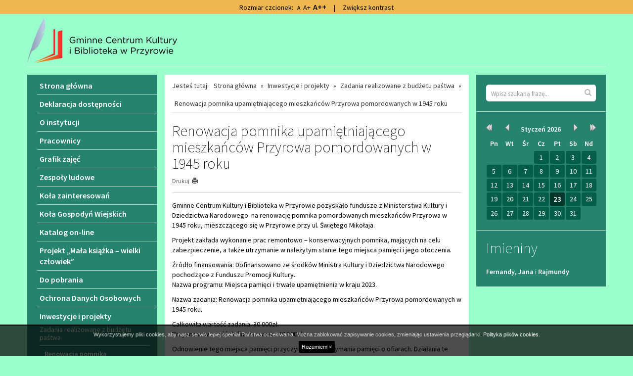

--- FILE ---
content_type: text/html; charset=UTF-8
request_url: https://gckib-przyrow.pl/inwestycje-i-projekty/zadania-realizowane-z-budzetu-pastwa/renowacja-pomnika-upamietniajacego-mieszkancow-przyrowa-pomordowanych-w-1945-roku
body_size: 5634
content:

<!DOCTYPE html>
<!--[if IE 8]>         <html xml:lang="pl-pl" lang="pl-pl" class="no-js lt-ie9"> <![endif]-->
<!--[if gt IE 8]><!--> <html xml:lang="pl-pl" lang="pl-pl" class="no-js"> <!--<![endif]-->
<head>
    <meta charset="UTF-8">
    <meta http-equiv="X-UA-Compatible" content="IE=edge">
    <meta name="viewport" content="width=device-width, initial-scale=1.0">

    <title>Renowacja pomnika upamiętniającego mieszkańców Przyrowa pomordowanych w 1945 roku - Gminne Centrum Kultury i Biblioteka w Przyrowie</title>

    <link rel="stylesheet" href="//fonts.googleapis.com/css?family=Source+Sans+Pro:200,200italic,300,400,600&subset=latin,latin-ext" type="text/css" />

    <link rel="stylesheet" type="text/css" href="/css/fresco/fresco.css" />
    <link rel="stylesheet" type="text/css" href="/css/nivo-slider-themes/default/default.css" />
    <link rel="stylesheet" type="text/css" href="/b3/css/bootstrap.min.css" />
    <link rel="stylesheet" type="text/css" href="/css/nivo-slider.css" />
    <link rel="stylesheet" type="text/css" href="/css/main.css" />


    <!--[if IE]>
    <link rel="stylesheet" type="text/css" href="/css/ie.css" />
    <![endif]-->

    <!--[if IE 8]>
    <link rel="stylesheet" type="text/css" href="/css/ie8.css" />
    <![endif]-->

    <!--[if gte IE 9]>
      <style type="text/css">
        .gradient {
           filter: none;
        }
      </style>
    <![endif]-->

    <script src="/js/respond.min.js"></script>
    <script src="/js/custom.modernizr.js"></script>
    <script src="/js/imieniny.min.js"></script>


</head>

<body id="top">

    <a class="sr-only go-to-content" href="#content">Przejdź do głównej treści</a>
    <a class="sr-only go-to-content" href="#search-form">Przejdź do wyszukiwarki</a>

    <div class="container">

        <header>

            <div class="row">

                <div class="col-lg-12">
                    <p id="logo">
                        <a href="/" class="hidden-print"><img src="/images/logo.png" alt="Gminne Centrum Kultury i Biblioteka w Przyrowie" class="img-responsive"></a>
                        <span class="visible-print">Gminne Centrum Kultury i Biblioteka w Przyrowie</span>
                    </p>
                </div>

            </div>

            <div class="row header">

                <!-- SLIDER: -->
                                <div class="col-xs-12 position-slider hidden-print slider-wrapper theme-default">

                    <div id="slider" class="nivoSlider">
                        
                        
                        <img src="/pliki/slider/banner.png" alt=""  >

                        
                        
                        
                        <img src="/pliki/slider/banner2.png" alt=""  >

                        
                        
                        
                        <img src="/pliki/slider/banner3.png" alt=""  >

                        
                        
                        
                        <img src="/pliki/slider/banner4.png" alt=""  >

                        
                        
                        
                        <img src="/pliki/slider/banner5.png" alt=""  >

                        
                        
                        
                        <img src="/pliki/slider/banner6.png" alt=""  >

                        
                                            </div>

                </div>
                                <!-- END: SLIDER -->

            </div>

        </header>


        <!-- POSITION FEATURE: -->
                <!-- END: POSITION FEATURE -->






        <!-- MAIN -->

        <div class="row">


            <!-- CONTENT -->
                        <div class="col-xs-12 col-sm-12 col-md-6 col-md-push-3 col-lg-6 col-lg-push-3 content">
            

                <div class="row content-inside" id="content">

                    <div class="hidden-md hidden-lg hidden-print go-to-menu"><a href="#menu" class="btn btn-block btn-lg btn-default">Przejdź do menu</a></div>

                    <!-- POSITION INSIDETOP -->

                    
                    <!-- END: POSITION INSIDETOP -->



                    <main class="col-lg-12">

                        <div class="hidden-print">
                                                    <div class="breadcrumbs">
<span class="breadcrumbs-prefix">Jesteś tutaj:</span><a href="/">Strona główna</a> &raquo; <span>Inwestycje i projekty</span> &raquo; <span>Zadania realizowane z budżetu paśtwa</span> &raquo; <span>Renowacja pomnika upamiętniającego mieszkańców Przyrowa pomordowanych w 1945 roku</span></div>                                                </div>

                        

<!-- NORMAL CONTENT: -->

<div class="content-subpage">
	
	<div class="content-subpage-header">
		
		<h1>Renowacja pomnika upamiętniającego mieszkańców Przyrowa pomordowanych w 1945 roku</h1>
		
		
		<div class="content-subpage-utilities">

			
			<div class="pull-left hidden-print">
				<a href="javascript:window.print()">
					<div class="pull-left" style="padding-right: 5px;">Drukuj </div>
					<div class="pull-left">
						<span class="glyphicon glyphicon-print"></span>
					</div>
				</a>
			</div>

			
						
			<div class="clearfix"></div>
	
		</div>
		

	</div>

	<article class="content-subpage-text">

		
		<p>Gminne Centrum Kultury i Biblioteka w Przyrowie pozyskało fundusze z Ministerstwa Kultury i Dziedzictwa Narodowego&nbsp; na renowację pomnika pomordowanych mieszkańc&oacute;w Przyrowa w 1945 roku, mieszczącego się w Przyrowie przy ul. Świętego Mikołaja.</p>

<p>Projekt zakłada wykonanie prac remontowo &ndash; konserwacyjnych pomnika, mających na celu zabezpieczenie, a także utrzymanie w należytym stanie tego miejsca pamięci i jego otoczenia.</p>

<p>Źr&oacute;dło finansowania: Dofinansowano ze środk&oacute;w Ministra Kultury i Dziedzictwa Narodowego pochodzące z Funduszu Promocji Kultury.<br />
Nazwa programu: Miejsca pamięci i trwałe upamiętnienia w kraju 2023.</p>

<p>Nazwa zadania: Renowacja pomnika upamiętniającego mieszkańc&oacute;w Przyrowa pomordowanych w 1945 roku.</p>

<p>Całkowita wartość zadania: 30 000zł.<br />
Przyznana wartość dofinansowania: 30 000zł.</p>

<p>Odnowienie tego miejsca pamięci przyczyni się do utrzymania pamięci o ofiarach. Działania te zaspokoją potrzebę edukacji historycznej i patriotycznej lokalnej społeczności, a także będą miały pozytywny wpływ na upowszechnianie&nbsp; i promowanie tożsamości narodowej.</p>

<p><img alt="Flaga oraz Godło Rzeczyopospolitejpolskiej" src="/pliki/obraz/znaki_strona_www.png" style="width: 560px; height: 193px; margin-left: 10px; margin-right: 10px;" /></p>
	
	</article>

</div>

<!-- END: NORMAL CONTENT -->






<!-- NEWS: -->


<!-- END: NEWS -->






<!-- GALLERIES: -->


<!-- END: GALLERIES -->






<!-- ATTACHMENTS: -->


<!-- END: ATTACHMENTS -->



                    </main>



                    <!-- POSITION INSIDEBOTTOM -->

                    
                    <!-- END: POSITION INSIDEBOTTOM -->


                </div>

                <div class="row position-bottom-first-second hidden-print">

                    <!-- POSITION BOTTOMFIRST -->

                    
                    <!-- END: POSITION BOTTOMFIRST -->



                    <!-- POSITION BOTTOMSECOND -->

                    
                    <div class="col-lg-12">

                        
    
    

                    </div>

                    
                    <!-- END: POSITION BOTTOMSECOND -->

                </div>

                <div class="clearfix"></div>

            </div>
            <!-- END: CONTENT -->



            <!-- POSITION LEFTFIRST -->
                        <div class="col-xs-12 col-sm-6 col-md-3 col-md-pull-6 col-lg-3 col-lg-pull-6 position-side-left hidden-print" id="menu">
            
            
                


            <nav aria-labelledby="box-menu-header-143" class="addon-box addon-box-side-left menu-box gradient" id="box-menu-143">
            <h2 class="addon-box-header sr-only" id="box-menu-header-143">Menu główne</h2>
            <ul id="menu-143" class="sf-menu gradient"><li id="menu-143-90" class=" parent "><a href="/"> Strona główna</a></li><li id="menu-143-310" class=" parent "><a href="/deklaracja-dostepnosci" class="sub">Deklaracja dostępności</a></li><li id="menu-143-148" class=" parent "><a href="/o-instytucji" class="sub">O instytucji</a></li><li id="menu-143-152" class=" parent "><a href="/pracownicy" class="sub">Pracownicy</a></li><li id="menu-143-318" class=" parent "><a href="/grafik-zajec" class="sub">Grafik zajęć</a></li><li id="menu-143-303" class=" parent has-dropdown"><a href="javascript:void(0);" class="sub">Zespoły ludowe</a><ul class="dropdown"><li class="sub-pointer"></li><li id="menu-143-305" class=" child "><a href="/http/zpit-przyrowskie-nutki"> ZPiT "Przyrowskie Nutki"</a></li><li id="menu-143-306" class=" child "><a href="/http/zespol-ludowy-przyrowianki"> Zespół ludowy "Przyrowianki"</a></li><li id="menu-143-307" class=" child "><a href="/http/zespol-ludowy-zalesianki"> Zespół ludowy „Zalesianki”</a></li><li id="menu-143-311" class=" child "><a href="/http/grupa-kolednicza-herody-z-sygontki"> Grupa kolędnicza „Herody” z Sygontki</a></li><li id="menu-143-312" class=" child "><a href="/http/zespol-obrzedowo-ludowy-cyganeczki-z-sygontki"> Zespół obrzędowo–ludowy "Cyganeczki" z Sygontki</a></li></ul></li><li id="menu-143-313" class=" parent has-dropdown"><a href="javascript:void(0);" class="sub">Koła zainteresowań</a><ul class="dropdown"><li class="sub-pointer"></li><li id="menu-143-314" class=" child "><a href="/kola-zainteresowan/warsztaty-edukido"> Warsztaty edukacyjne EDUKIDO</a></li><li id="menu-143-316" class=" child "><a href="/kola-zainteresowan/kolo-plastyczne"> Koło plastyczne</a></li><li id="menu-143-315" class=" child "><a href="/kola-zainteresowan/nauka-gry-na-instrumentach"> Nauka gry na instrumentach</a></li></ul></li><li id="menu-143-317" class=" parent "><a href="/kola-gospodyn-wiejskich" class="sub">Koła Gospodyń Wiejskich </a></li><li id="menu-143-320"><a href="https://www.przyrow-gbp.sowa.pl/sowacgi.php" class="sub">Katalog on-line</a></li><li id="menu-143-324" class=" parent "><a href="/projekt-mala-ksiazka-wielki-czlowiek" class="sub">Projekt „Mała książka – wielki człowiek”</a></li><li id="menu-143-319" class=" parent "><a href="/do-pobrania" class="sub">Do pobrania</a></li><li id="menu-143-302" class=" parent has-dropdown"><a href="javascript:void(0);" class="sub">Ochrona Danych Osobowych</a><ul class="dropdown"><li class="sub-pointer"></li><li id="menu-143-308" class=" child "><a href="/ochrona-danych-osobowych/inspektor-ochrony-danych-osobowych"> Inspektor Ochrony Danych Osobowych</a></li><li id="menu-143-309" class=" child "><a href="/ochrona-danych-osobowych/klauzula-informacyjna-dotyczaca-przetwarzania-danych-osobowych"> Klauzula informacyjna dotycząca przetwarzania danych osobowych</a></li></ul></li><li id="menu-143-321" class=" parent has-dropdown"><a href="javascript:void(0);" class="sub">Inwestycje i projekty</a><ul class="dropdown"><li class="sub-pointer"></li><li id="menu-143-325" class=" child has-dropdown"><a href="javascript:void(0);"> Zadania realizowane z budżetu paśtwa</a><ul class="dropdown"><li class="sub-pointer"></li><li id="menu-143-326" class=" child "><a href="/inwestycje-i-projekty/zadania-realizowane-z-budzetu-pastwa/renowacja-pomnika-upamietniajacego-mieszkancow-przyrowa-pomordowanych-w-1945-roku"> Renowacja pomnika upamiętniającego mieszkańców Przyrowa pomordowanych w 1945 roku</a></li><li id="menu-143-327" class=" child "><a href="/inwestycje-i-projekty/zadania-realizowane-z-budzetu-pastwa/kto-ty-jestes-polak-maly"> Kto Ty jesteś? Polak mały</a></li></ul></li><li id="menu-143-322" class=" child has-dropdown"><a href="javascript:void(0);"> Inwestycje realizowane w ramach PO Rybactwo i Morze</a><ul class="dropdown"><li class="sub-pointer"></li><li id="menu-143-323" class=" child "><a href="/inwestycje-i-projekty/inwestycje-realizowane-w-ramach-po-rybactwo-i-morze/konserwacja-zbiornika-wodnego-w-miejscowosci-wola-mokrzeska"> Konserwacja zbiornika wodnego w miejscowości Wola Mokrzeska</a></li></ul></li></ul></li><li id="menu-143-328" class=" parent "><a href="/standardy-ochrony-maloletnich" class="sub">Standardy Ochrony Małoletnich</a></li><li id="menu-143-329" class=" parent "><a href="/doumenty" class="sub">Doumenty</a></li><li id="menu-143-153" class=" parent "><a href="/kontakt" class="sub">Kontakt</a></li></ul>        </nav>
    


        
            <div class="addon-box addon-box-side-left textmodule" id="textmodule_18">
                                <div class="addon-box-content"><p style="text-align:center;"><a href="/bip/"><img alt="Biuletyn Informacji Publicznej" class="img-responsive" src="/pliki/obraz/logo/bip.png" style="height: 71px; width: 200px;" /></a></p>

<p style="text-align:center;"><a href="https://www.przyrow-gbp.sowa.pl/sowacgi.php"><img alt="" src="/pliki/obraz/logo/katalog-baner-1552468562.jpg" style="width: 200px; height: 48px;" /></a></p>
</div>
            </div>

            


    
        <div class="addon-box addon-box-side-left surveymodule gradient">
            <h2 class="addon-box-header">Ankieta</h2>
            <div id="surveymodule">
                
<form action="/surprocess" method="post">
	<fieldset>
		<legend>Co sądzisz o naszej nowej stronie?</legend>
				<div class="radio">
			<label>
				<input type="radio" name="answer" id="survey-form-ans-32" value="32">
				Tak			</label>
		</div>
				<div class="radio">
			<label>
				<input type="radio" name="answer" id="survey-form-ans-33" value="33">
				Nie			</label>
		</div>
				<div class="radio">
			<label>
				<input type="radio" name="answer" id="survey-form-ans-37" value="37">
				Nie mam zdania			</label>
		</div>
			</fieldset>
	<br>
	<div class="surveymodule-buttons">
		<button type="submit" class="btn btn-default btn-sm" id="survey-btn-vote"><span class="glyphicon glyphicon-check"></span> Zagłosuj</button>
		<a href="/surprocess" class="btn btn-default btn-sm" id="survey-btn-results"><span class="glyphicon glyphicon-stats"></span> Wyniki</a>
	</div>
</form>            </div>
        </div>

    



            </div>

                        <!-- END: POSITION LEFTFIRST -->

            <!-- POSITION LEFTSECOND -->
                        <div class="col-xs-12 col-sm-6 col-md-3 col-lg-3 position-side-right hidden-print">
            
            
                
<div class="position-right-container gradient">


    
        <div class="addon-box addon-box-side-right search-box">
            <h2 class="addon-box-header sr-only">Znajdź na stronie</h2>
            <form name="search" id="search-form" action="/szukaj" method="post" role="search">
                <label for="search-input">Wyszukaj na stronie:</label>
                <input id="search-input" class="form-control" name="search" type="text" value="" placeholder="Wpisz szukaną frazę..." title="Wpisz szukaną frazę" autocomplete="off">
                <button class="btn btn-default" type="submit"><span class="glyphicon glyphicon-search"></span><span class="sr-only">Wyszukaj</span></button>
            </form>
        </div>

    


    
        <div class="addon-box addon-box-side-right calendar">
            <h2 class="addon-box-header sr-only">Kalendarz</h2>
            <div id="eventscalendar">
                <div class="nc-header">
    <div>
        <a href="javascript:void(0)" onClick="updateCalendar(1,2025)" class="back-yr"><span class="sr-only">Rok wcześniej</span></a>
    </div>
    <div>
        <a href="javascript:void(0)" onClick="updateCalendar(12,2025)" class="back-mth"><span class="sr-only">Miesiąc wcześniej</span></a>
    </div>
    <div id="monthyear">
        <span class="monthname">Styczeń</span>
        <span class="yearname">2026</span>
    </div>
    <div>
        <a href="javascript:void(0)" onClick="updateCalendar(2,2026)" class="fwd-mth"><span class="sr-only">Miesiąc później</span></a>
    </div>
    <div>
        <a href="javascript:void(0)" onClick="updateCalendar(1,2027)" class="fwd-yr"><span class="sr-only">Rok później</span></a>
    </div>
</div>
<div class="nc-body">
    <div class="weekdays">
        <div class="dayname">Pn</div>
        <div class="dayname">Wt</div>
        <div class="dayname">Śr</div>
        <div class="dayname">Cz</div>
        <div class="dayname">Pt</div>
        <div class="dayname">Sb</div>
        <div class="dayname">Nd</div>
    </div>
    <div class="week week1">
            <div class="nc-day outofmonth"></div>
                <div class="nc-day outofmonth"></div>
                <div class="nc-day outofmonth"></div>
                <div class="nc-day weekday4">1</div>
                <div class="nc-day weekday5">2</div>
                <div class="nc-day weekday6">3</div>
                <div class="nc-day weekday7">4</div>
                            </div>
    <div class="week week2">
            <div class="nc-day weekday1">5</div>
                <div class="nc-day weekday2">6</div>
                <div class="nc-day weekday3">7</div>
                <div class="nc-day weekday4">8</div>
                <div class="nc-day weekday5">9</div>
                <div class="nc-day weekday6">10</div>
                <div class="nc-day weekday7">11</div>
                            </div>
    <div class="week week3">
            <div class="nc-day weekday1">12</div>
                <div class="nc-day weekday2">13</div>
                <div class="nc-day weekday3">14</div>
                <div class="nc-day weekday4">15</div>
                <div class="nc-day weekday5">16</div>
                <div class="nc-day weekday6">17</div>
                <div class="nc-day weekday7">18</div>
                            </div>
    <div class="week week4">
            <div class="nc-day weekday1">19</div>
                <div class="nc-day weekday2">20</div>
                <div class="nc-day weekday3">21</div>
                <div class="nc-day weekday4">22</div>
                <div class="nc-day weekday5 today">23</div>
                <div class="nc-day weekday6">24</div>
                <div class="nc-day weekday7">25</div>
                            </div>
    <div class="week week5">
            <div class="nc-day weekday1">26</div>
                <div class="nc-day weekday2">27</div>
                <div class="nc-day weekday3">28</div>
                <div class="nc-day weekday4">29</div>
                <div class="nc-day weekday5">30</div>
                <div class="nc-day weekday6">31</div>
                <div class="nc-day outofmonth"></div>
                            </div>
    </div>

<div class="bgimgcall"><img src="/images/opacity.png" alt="" /></div>            </div>
        </div>

    

    


    
        <div class="addon-box addon-box-side-right nameday">
            <h2 class="addon-box-header">Imieniny</h2>
            <div id="nameday-content">
                <script>WypiszImieniny("<strong>","</strong>","</strong>, <strong>","</strong> i <strong>"); </script>
            </div>
        </div>

    



</div>
            </div>

                        <!-- END: POSITION LEFTSECOND -->



        </div>

        <!-- END: MAIN -->





        <!-- POSITION BOTTOM -->

        
        <!-- END: POSITION BOTTOM -->


    </div>

    <!-- FOOTER -->
    <div class="footer-wrapper">
        <div class="container">
            <div class="row">
                <footer class="row hidden-print footer">
                    <div class="col-xs-12 col-sm-10 col-md-10 col-lg-10">
                        <p>Copyright © 2026 Gminne Centrum Kultury i Biblioteka w Przyrowie</p>
                        <p>Projekt i realizacja: <a href="http://interefekt.pl">Interefekt</a></p>
                    </div>
                    <div class="col-xs-12 col-sm-2 col-md-2 col-lg-2">
                        <a href="#top" id="scrolltop" class="pull-right"><span class="glyphicon glyphicon-chevron-up"></span> Do góry</a>
                    </div>
                </footer>
            </div>
        </div>
    </div>
    <!-- END: FOOTER -->


    

<!--[if lt IE 9]>
    <script src="/js/jquery-1.11.0.min.js"></script>
    <script src="/js/jquery-migrate-1.2.1.min.js"></script>
<![endif]-->
<!--[if gte IE 9]><!-->
    <script src="/js/jquery-2.1.0.min.js"></script>
<!--<![endif]-->

<script src="/js/media.match.min.js"></script>
<script src="/js/hoverIntent.js"></script>
<script src="/js/superfish.min.js"></script>
<script src="/js/jquery.mobile.customized.min.js"></script>
<script src="/js/jquery.easing.1.3.js"></script>
<script src="/js/enquire.min.js"></script>
<script src="/b3/js/bootstrap.min.js"></script>
<script src="/js/application.js"></script>
<!--[if gte IE 9]><!-->
<script src="/js/imagesloaded.pkgd.min.js"></script>
<script src="/js/masonry.pkgd.min.js"></script>
<!--<![endif]-->

<script src="/js/jquery.nivo.slider.pack.js"></script>


<script src="/js/fresco.js"></script>



<script>

    /* <![CDATA[ */

    
    jQuery(document).ready(function() {


        enquire.register("screen and (min-width: 768px)", function() {

            /////////////////// SUPERFISH

            $('.sf-menu').superfish();


        });


    });


    $( window ).load(function() {

        var $container = $('.masonry');
        $container.imagesLoaded( function() {
            $container.masonry();
        });

        $.each($('.addon-box .sf-menu li a'), function(index, value) {
            // alert(index + ': ' + value);
            // console.log($(this).attr('href'));
            if($(this).attr('href') == '/inwestycje-i-projekty/zadania-realizowane-z-budzetu-pastwa/renowacja-pomnika-upamietniajacego-mieszkancow-przyrowa-pomordowanych-w-1945-roku')
            {
                $(this).attr('aria-current','page');
            $(this).css('text-decoration', 'underline');
                $(this).css('font-weight', 'bold');
                $(this).parent().parent().css('display', 'block');
                $(this).parent().parent().parent().parent().css('display', 'block');
                $(this).parent('li').children('ul').css('display', 'block');
                $(this).parent('li').children('ul li ul').css('display', 'block');


            }
        });


        // enquire.register("screen and (min-width: 768px)", function() {

            /////////////////// SLIDER

                        $('#slider').nivoSlider({
                effect: 'sliceDown,sliceDownLeft,sliceUp,sliceUpLeft,sliceUpDown,sliceUpDownLeft,fold,boxRandom',
                animSpeed: 500,
                pauseTime: 4000,
                controlNav: false,
                directionNav: false,
            });
            
        // });


    });




    /* ]]> */

</script>

<!--[if lt IE 9]>
<script>
        $('#slider').nivoSlider({
        effect: 'sliceDown,sliceDownLeft,sliceUp,sliceUpLeft,sliceUpDown,sliceUpDownLeft,fold,boxRandom',
        animSpeed: 500,
        pauseTime: 4000,
        controlNav: false,
        directionNav: false,
    });
    </script>
<![endif]-->



</body>
</html>




--- FILE ---
content_type: text/css
request_url: https://gckib-przyrow.pl/css/main.css
body_size: 4767
content:
body,
a,
p,
input,
textarea,
h1,
h2,
h3,
h4,
h5,
h6,
.h1,
.h2,
.h3,
.h4,
.h5,
.h6 {
    font-family: 'Source Sans Pro', 'Arial', 'Tahoma', 'sans-serif';
    color: #000;
}

body {
    background: #99ffcd;
}

a {
    color: #2D70C5;
    transition: 0.3s;
}

a:hover,
a:focus {
    color: #062F63;
    text-decoration: underline;
}

.go-to-content {
    background: #5C5C5C;
    color: #fff;
}

.go-to-content:focus {
    background: #5C5C5C;
    color: #fff;
    display: block;
    position: absolute;
    top: 0;
    left: 0;
    text-decoration: underline;
    z-index: 99999;
    width: auto;
    height: auto;
    clip: auto;
    padding: 5px;
    border-bottom-left-radius: 4px;
    border-bottom-right-radius: 4px;
}

#logo {
    margin: 15px 15px 8px 0;
}

#logo a {
    display: block;
}

@media (min-width: 768px) {
    #logo {
        margin: 8px 15px 8px -15px;
    }
}

.header {
    background: #fff;
    margin-bottom: 15px;
    padding: 0;
}


/*********************************************
***************** POSITION TOP ***************
*********************************************/


/***************** TOP MENU ***************/

.navbar {
    background: none;
    padding: 0;
    margin: 0;
}

.navbar-toggle {
    background-color: #307eae;
}

.navbar-toggle .icon-bar {
    background: #fff;
}

.navbar ul {
    display: block;
    list-style: none;
}

.navbar #headerNav {
    list-style: none;
    padding: 20px 0 0 0;
    background: #307eae;
    border-radius: 4px;
}

.navbar ul a {
    color: #fff;
}

.navbar ul .parent>a {
    font-size: 18px;
}

.navbar #headerNav>li {
    border-bottom: 1px solid #fff;
    margin: 0 20px 20px 20px;
    padding: 0 20px 20px 20px;
}

.navbar .dropdown {
    padding: 0;
    position: static;
}

.navbar .dropdown .dropdown {
    padding: 0 0 0 10px;
}

.navbar .dropdown li {
    padding-top: 10px;
}

@media (min-width: 768px) {
    .position-top {
        padding: 0;
    }
    .navbar {
        margin: 0;
    }
    .navbar-collapse {
        padding: 0;
    }
    .navbar .container {
        padding: 0;
    }
    .navbar ul {
        list-style: none;
        padding-left: 0;
    }
    .navbar #headerNav {
        margin: 0;
        padding: 0;
        width: auto;
        display: block;
        background: none;
        border: none;
    }
    .navbar ul li {
        position: relative;
        transition: background .2s;
        margin-bottom: 10px;
    }
    .navbar #headerNav>li {
        width: 100%;
        margin-bottom: 0;
        border-top: 1px solid #dbd6c7;
        margin-left: 0px;
        padding: 5px 0 5px 0;
    }
    .navbar #headerNav>li:first-child {
        border-top: none;
    }
    .navbar #headerNav>li>a {
        color: #3b3b3b;
        font-size: 15px;
        font-weight: 600;
        padding: 0;
        line-height: 21px;
        text-decoration: none;
        display: block;
        cursor: pointer;
    }
    .navbar #headerNav>li>a:hover,
    .navbar #headerNav>li>a:focus {
        color: #000;
        text-decoration: underline;
        transition: 0.3s;
    }
    .navbar ul ul {
        position: absolute;
        display: none;
        top: 0;
        left: 50%;
        z-index: 99;
        background: rgba(7, 67, 192, 0.9);
        border-radius: 2px;
        min-width: 160px;
        padding: 10px;
        padding-bottom: 0;
    }
    .navbar #headerNav>li:hover>ul,
    .navbar #headerNav>li.sfHover>ul {
        display: block;
    }
    .navbar .dropdown {
        padding: 10px 10px 0 10px;
        position: absolute;
    }
    .navbar .dropdown .dropdown {
        padding: 10px 10px 0 10px;
    }
    .navbar .dropdown li {
        padding-top: 0px;
    }
    .navbar ul ul a {
        font-size: 15px;
        line-height: 21px;
        padding: 4px 8px;
        text-align: left;
        text-decoration: none;
        display: block;
        cursor: pointer;
        color: #fff;
    }
    .navbar ul ul li:hover>a,
    .navbar ul ul li a:focus {
        background: rgb(6, 52, 146);
        border-radius: 3px;
        transition: 0.3s;
    }
    .navbar ul ul ul {
        top: -10px;
        left: 100%;
    }
    .navbar ul li:hover,
    .navbar ul li.sfHover {
        transition: none;
    }
    .navbar ul.sf-arrows .child .sf-with-ul {
        padding-right: 2.5em;
    }
    /* styling for both css and generated arrows */
    .navbar ul.sf-arrows .child .sf-with-ul:after {
        content: '';
        position: absolute;
        top: 50%;
        right: 1em;
        margin-top: -3px;
        height: 0;
        width: 0;
        /* order of following 3 rules important for fallbacks to work */
        border: 5px solid transparent;
        border-top-color: #dFeEFF;
        /* edit this to suit design (no rgba in IE8) */
        border-top-color: rgba(255, 255, 255, .5);
    }
    .navbar ul.sf-arrows>li>.sf-with-ul:focus:after,
    .navbar ul.sf-arrows>li:hover>.sf-with-ul:after,
    .navbar ul.sf-arrows>.child.sfHover>.sf-with-ul:after {
        border-top-color: white;
        /* IE8 fallback colour */
    }
    /* styling for right-facing arrows */
    .navbar ul.sf-arrows ul .child .sf-with-ul:after {
        margin-top: -5px;
        margin-right: -3px;
        border-color: transparent;
        border-left-color: #dFeEFF;
        /* edit this to suit design (no rgba in IE8) */
        border-left-color: rgba(255, 255, 255, .5);
    }
    .navbar ul.sf-arrows ul .child li>.sf-with-ul:focus:after,
    .navbar ul.sf-arrows ul .child li:hover>.sf-with-ul:after,
    .navbar ul.sf-arrows ul .child .sfHover>.sf-with-ul:after {
        border-left-color: white;
    }
    .navbar #headerNav>li>ul>.sub-pointer {
        width: 0px;
        height: 0px;
        border-style: solid;
        border-width: 7px 6px 7px 0;
        border-color: transparent rgba(7, 67, 192, 0.9) transparent transparent;
        position: absolute;
        top: 10px;
        left: -6px;
    }
    .navbar #headerNav>li>ul ul .sub-pointer {
        display: none;
    }
}


/*@media (min-width: 992px) {
		
	.navbar {
		margin:31px 0
	}

	.navbar ul .parent > a {
	    font-size:18px;
	}

}


@media (min-width: 1200px) {
		
	.navbar {
		margin:40px 0
	}

}*/


/*********************************************
******************* SLIDER *******************
*********************************************/

.position-slider {
    position: relative;
    padding: 0;
}

#slider {
    margin: 0!important;
    overflow: hidden;
    box-shadow: none;
}

.camera_fakehover {
    position: static;
}

.camera_pag {
    /*margin-top: -54px;
	margin-right: 14px;*/
    bottom: -3px;
    right: 16px;
    position: absolute;
}

.camera_caption>div {
    font-size: 23px;
    background: none;
}

.position-slider #slider .camera_pag_ul>li {
    background: none;
    border: none;
    box-shadow: none;
    /*padding:0;*/
}

.position-slider #slider .camera_pag_ul>li>span {
    width: 13px;
    height: 13px;
    border-radius: 13px;
    background: #fff;
    /*margin:0 14px;*/
    border: 2px solid #FFFFFF;
    box-shadow: 0 0 5px rgba(0, 0, 0, 0.6);
}

.position-slider #slider .camera_pag_ul>.cameracurrent>span {
    background: yellow;
    border: 2px solid #444;
}

.position-slider .nivo-caption {
    padding: 9px 10px;
    background: none;
    font-size: 18px;
    font-family: 'Source Sans Pro', 'Helvetica', 'Arial', 'sans-serif';
}

.position-slider.theme-default .nivo-controlNav {
    padding: 20px 20px 15px 20px;
}

@media (min-width: 768px) {
    .camera_wrap img {
        max-height: 192px!important;
        margin-top: 0!important;
    }
    .camera_wrap {
        height: 100%;
        max-height: 192px;
    }
}

@media (min-width: 992px) {
    .camera_wrap img {
        max-height: 250px!important;
        margin-top: 0!important;
    }
    .camera_wrap {
        height: 100%;
        max-height: 250px;
    }
}

@media (min-width: 1200px) {
    .camera_wrap img {
        max-height: 301px!important;
        margin-top: 0!important;
    }
    .camera_wrap {
        height: 100%;
        max-height: 301px;
    }
}


/*********************************************
************ BREADCRUMBS ************
*********************************************/

.breadcrumbs {
    color: #333;
    padding-top: 4px;
    line-height: 36px;
    border-bottom: 1px dotted #ccc;
}

.breadcrumbs a {
    color: #333;
    margin-right: 5px;
    margin-left: 5px;
}

.breadcrumbs a:hover {}

.breadcrumbs span {
    /*color:#fff;*/
    margin-right: 5px;
    margin-left: 5px;
}

.breadcrumbs span.breadcrumbs-prefix {
    margin-left: 0;
}


/*********************************************
************** POSITION FEATURE **************
*********************************************/

.position-feature {
    margin-bottom: 20px;
    /*text-shadow: 1px 1px 3px rgba(0,0,0,0.4);*/
}

.position-feature,
.position-feature p,
.position-feature span,
.position-feature h1,
.position-feature h2,
.position-feature h3,
.position-feature h4,
.position-feature h5 {
    color: #fff;
}

.position-feature a {
    color: #ccc;
}

.position-feature a:hover,
.position-feature a:focus {
    color: #ccc;
    /*text-decoration:none;*/
}


/*********************************************
******************* CONTENT ******************
*********************************************/

.content {
    padding-bottom: 20px;
}

.video-container {
    position: relative;
    padding-bottom: 56.25%;
    padding-top: 30px;
    height: 0;
    overflow: hidden;
}

.video-container iframe,
.video-container object,
.video-container embed {
    position: absolute;
    top: 0;
    left: 0;
    width: 100%;
    height: 100%;
}


/******** CONTENT INSIDE *********/

.content-inside {
    background: #fff;
    height: 100%;
}

.content-inside img {
    display: inline-block;
    height: auto;
    max-width: 100%;
}

.content-inside a:hover {
    text-decoration: underline;
}

.go-to-menu {
    padding: 5px
}

.go-to-menu a {
    background: #97CAE7;
    border: none;
    border-radius: 2px;
    color: #fff;
}


/******** CONTENT NEWS ************/

.content-inside .content-news .content-news-item {
    margin-bottom: 10px;
    width: 100%;
}

.content-inside .content-news .content-news-item-header {
    font-weight: 300;
    font-size: 28px;
}

.content-inside .content-news .content-news-item-header {
    color: #000;
}

.content-inside .content-news .content-news-item-header a:hover,
.content-inside .content-news .content-news-item-header a:focus {
    color: #3d1904;
}

.content-inside .content-news .content-news-item-utilities {
    font-size: 12px;
    color: #333;
    margin-bottom: 10px;
    margin-left: 1px;
}

.content-inside .content-news .content-news-item-content {
    border-bottom: 1px dotted #adadad;
    padding-bottom: 20px;
    overflow: hidden;
}

.content-inside .content-news .content-news-item-content .thumbnail-news {
    max-width: 20%;
    float: left;
    margin-right: 10px;
    margin-bottom: 10px;
}

.content-inside .content-news .content-news-item-content .content-news-read-more {
    display: inline-block;
    font-weight: 400;
    color: #333;
    margin-top: 20px;
    padding: 1px 7px 3px 2px;
    background: #f5f0f4;
    border-radius: 5px;
    font-size: 12px;
    position: relative;
    text-decoration: none;
    transition: 0.3s;
}

.content-inside .content-news .content-news-item-content .content-news-read-more .content-news-read-more-icon {
    background: #edb651;
    padding: 5px 8px;
    display: inline-block;
    color: #000;
    border-radius: 4px;
    font-size: 6px;
}

.content-inside .content-news .content-news-item-content .content-news-read-more .content-news-read-more-icon span:first-child {
    margin-right: -3px;
}

.content-inside .content-news .content-news-item-content .content-news-read-more>span {
    vertical-align: middle;
    margin-left: 3px;
}

.content-inside .content-news .content-news-item-content .content-news-read-more:hover,
.content-inside .content-news .content-news-item-content .content-news-read-more:focus {
    color: #000;
    background: #edb651;
    transition: 0.3s;
}


/************* CONTENT SUBPAGE **************/

.content-subpage-header {
    margin: 15px 0;
    padding: 0 0 15px 0;
    border-bottom: 1px solid #d5d5d5;
}

.content-subpage-header h1 {
    font-weight: 200;
    font-size: 30px;
}

.content-subpage-utilities,
.content-subpage-utilities a {
    font-size: 12px;
    color: #595959;
}

.content-subpage-utilities>div {
    padding-left: 10px;
    margin-left: 10px;
    border-left: 1px solid #DFDFDF;
}

.content-subpage-utilities>div:first-child,
.content-subpage-utilities>.clearfix {
    padding: 0;
    margin: 0;
    border-left: none;
}

.content-subpage-utilities a {
    padding-left: 5px;
}

.content-subpage-utilities a:hover {
    color: #333;
}

.content-subpage-text {
    overflow: hidden;
}

.content-homepage {
    padding-top: 30px;
}

.subpage-separator {
    height: 1px;
    background: #EBEBEB;
    margin: 30px 0;
}

.subpage-header {
    text-align: center;
    font-weight: 200;
    margin-bottom: 26px;
}


/************ CONTENT GALLERIES LIST *******/

.content-gallery-item-utilities {
    font-size: 12px;
    color: #595959;
}

.content-galleries>div {
    margin-bottom: 15px;
}

.content-galleries .thumbnail {
    box-shadow: inset 0px 0px 21px 5px rgba(0, 0, 0, 0.1);
    margin-bottom: 0;
    padding: 5px;
}

.content-galleries .thumbnail:hover {
    transition: 0.3s;
}

.content-galleries h4 {
    margin-top: 0;
}

.image-overlay {
    position: relative;
}

.image-overlay .image-overlay-mask {
    height: 100%;
    width: 100%;
    background: #000;
    position: absolute;
    top: 0;
    left: 0;
    opacity: 0;
    transition: opacity 0.3s;
    backface-visibility: hidden;
}

.image-overlay:hover .image-overlay-mask {
    opacity: 0.7;
    transition: opacity 0.3s;
    backface-visibility: hidden;
}

.image-overlay-mask a {
    display: block;
    width: 100%;
    height: 100%;
}

.image-overlay-mask span {
    color: #fff;
    position: absolute;
    top: 50%;
    margin-top: -6px;
    left: 50%;
}

@media (max-width: 767px) {
    .content-galleries>div {
        padding-left: 15px!important;
        padding-right: 15px!important;
    }
}


/********** CONTENT GALLERY IMAGES ***********/

.fr-window canvas {
    left: -3000px!important;
}

.fr-window-fresco .fr-close .fr-close-icon {
    width: 23px;
    height: 23px;
}

.fr-close {
    right: 25px;
}

.gallery-images>div>div {
    margin-bottom: 20px
}

.gallery-images .thumbnail {
    box-shadow: inset 0px 0px 21px 5px rgba(0, 0, 0, 0.1);
}

.gallery-images .thumbnail:hover,
.gallery-images .thumbnail:focus {
    background: rgb(146, 96, 91);
    border: 1px solid rgb(146, 96, 91);
    transition: 0.3s;
}

.gallery-images .thumbnail:after {
    display: none;
}

.gallery-images .thumbnail:hover:after {
    width: 0%;
}


/************ CONTENT ATTACHMENTS LIST *******/

.content-attachments ul {
    list-style: none;
    margin: 0;
    padding: 0;
}

.content-attachments li {
    border-top: 1px solid #ddd;
    padding: 10px;
}

.content-attachments .att-title {
    font-size: 18px;
    margin: 10px 0 10px 0;
}

.content-att-item-utilities {
    font-size: 12px;
    color: #595959;
    margin-bottom: 10px;
}


/*********************************************
************* POSITION INSIDETOP *************
*********************************************/


/*********************************************
*********** POSITION INSIDEBOTTOM ************
*********************************************/

.eventslist-day {
    margin-top: 20px;
    padding-top: 20px;
    border-top: 1px solid #d5d5d5;
}

.eventslist-event {
    margin-bottom: 5px;
    overflow: hidden;
}

.eventslist-event p {
    margin-bottom: 0;
    margin-top: 5px;
    color: #B8ACA5;
}

.eventslist-event h4 {
    margin-top: 0;
}


/*********************************************
***** POSITION BOTTOMFIRST BOTTOMSECOND ******
*********************************************/


/*.position-bottom-first-second {
	
}

.position-bottom-first-second > div {
	
}*/

.position-bottom-first-second>.col-lg-6 {
    /*padding:0;*/
    margin-top: 20px;
    margin-bottom: 20px;
}

@media (min-width: 992px) {
    .position-bottom-first-second>.col-lg-6 {
        padding-right: 0;
    }
    .position-bottom-first-second>.col-lg-6:first-child {
        padding-left: 0
    }
}

.addon-box-side-right.counter .addon-box-header {
    font-size: 20px;
    margin: 0 0 7px 0;
    line-height: 20px;
}


/*
.counter h4 {
	margin: 0 0 5px 0;
}*/

.addon-box-inside-bottom.counter {
    background: #fff;
    border-radius: 2px;
    padding: 13px;
    min-height: 140px;
}

.addon-box-inside-bottom.counter h2 {
    margin: 0 0 5px 0;
}

.counter p {
    margin-bottom: 2px;
}


/*********************************************
******* POSITION LEFTFIRST LEFTSECOND ********
*********************************************/

.position-right-container {
    margin-bottom: 15px;
    background: #25836e;
}

@media (min-width: 768px) {
    .position-side-left {
        padding-left: 0;
    }
    .position-side-right {
        padding-left: 0;
        padding-right: 0;
    }
}

@media (min-width: 992px) {
    .content {
        padding-left: 0;
        padding-right: 0;
    }
    .position-side-left {
        padding-right: 30px;
    }
    .position-side-right {
        padding-left: 30px;
    }
}

.addon-box {
    overflow: hidden;
    padding: 20px;
}

.addon-box .addon-box-header {
    /*margin-top:0;*/
    margin-top: -5px;
    margin-bottom: 18px;
    color: #fff;
    /*text-shadow: -1px -1px 1px rgba(0,0,0,0.4);*/
    font-weight: 200;
    font-size: 30px;
    line-height: 40px;
}

.addon-box-side-right,
.addon-box-side-right p {
    color: #fff;
}

.addon-box .addon-box-content a {
    max-width: 100%;
}

.addon-box-side-right .addon-box-content a {
    color: #fff;
    text-decoration: underline;
}

.addon-box .addon-box-content img {
    display: inline-block;
    height: auto;
    max-width: 100%;
}

.addon-box.addon-box-side-left {
    margin-bottom: 15px;
}

.addon-box-side-left.textmodule {
    background: #fff;
}

.addon-box-side-left.textmodule .addon-box-header {
    color: #000;
}

.position-side-right .addon-box {
    border-bottom: 1px solid #bad2be;
}

.addon-box.clock {
    height: 290px;
}

@media (min-width: 768px) {
    .addon-box.clock {
        height: 330px;
    }
}

@media (min-width: 992px) {
    .addon-box.clock {
        height: 185px;
    }
}

@media (min-width: 1200px) {
    .addon-box.clock {
        height: 150px;
    }
}

.addon-box .clock {
    display: block;
}

#clock-inner {
    padding: 0 50px;
}


/*************** MENU ************************/

.addon-box .sf-menu,
.addon-box .sf-menu ul {
    list-style: none;
}

.addon-box.addon-box-side-left.menu-box {
    /*padding-left:0;*/
    padding-right: 0;
}

.addon-box.menu-box .addon-box-header {
    color: #fff;
}

.addon-box.menu-box {
    margin-bottom: 15px;
    padding-top: 4px;
    padding-bottom: 2px;
    background: #25836e;
}

.addon-box .sf-menu {
    margin: 0;
    padding: 0;
}

.addon-box .sf-menu a {
    color: #fff;
    display: block;
}

.addon-box .sf-menu>li>a {
    font-weight: bold;
    font-size: 16px;
}

.addon-box .sf-menu>li {
    border-bottom: 1px solid #bad2be;
    padding: 7px 5px;
    transition: 0.3s;
}

.addon-box .sf-menu>li:last-child {
    border: none;
}

.addon-box .sf-menu a:hover,
.addon-box .sf-menu a:focus {
    color: #fff;
    transition: 0.3s;
}

.addon-box .sf-menu ul {
    margin: 0;
    padding: 0 10px 10px 0px;
}

.addon-box .sf-menu ul ul {
    left: 0!important;
    padding: 0px 10px 0px 10px;
}

.addon-box .sf-menu ul li a {
    border-bottom: 1px solid #bad2be;
    padding: 8px 0;
    line-height: 16px;
}

.addon-box .sf-menu .glyphicon {
    top: -1px;
    font-size: 9px;
    color: #b3b3b3;
}


/************ Survey *******************/

.addon-box-side-left.surveymodule {
    padding-top: 8px;
    padding-right: 0;
    background: #eeb750;
}

.addon-box-side-left.surveymodule .addon-box-header {
    color: #000;
    font-weight: 600;
    font-size: 19px;
    border-bottom: 1px solid #faebd4;
}

#surveymodule {
    padding-right: 20px;
}

.addon-box-side-left.surveymodule legend,
.addon-box-side-left.surveymodule label {
    color: #000;
    border: none;
    font-weight: 400;
    font-size: 14px;
    margin-bottom: 0;
}

.addon-box-side-left.surveymodule .surveymodule-buttons {
    text-align: center;
}

.addon-box-side-left.surveymodule .btn {
    background: #d1972b;
    border: none;
    color: #000;
    font-size: 13px;
    font-weight: 400;
    transition: 0.3s;
}

.addon-box-side-left.surveymodule .btn:hover {
    background: #e9ad3e;
}

.flash-error,
.flash-success {
    padding: 12px;
    border-radius: 4px;
    color: #fff;
    background: rgb(226, 70, 70);
    text-align: center;
}

.flash-success {
    background: rgb(57, 119, 27);
}


/***************** SEARCH *******************/

.search {
    padding-top: 25px;
}

@media (min-width: 992px) {
    .search {
        padding-right: 0;
        padding-top: 3px;
    }
}

#search-form {
    position: relative;
}

#search-form label {
    display: none;
}

#search-input {
    padding: 7px 29px 5px 8px;
    width: 100%;
    border: 2px solid #fff;
    border-radius: 5px;
    height: 34px;
    font-size: 13px;
    box-shadow: none;
}

#search-input:focus {
    border: 2px solid #a4a666;
}

#search-form button {
    height: 33px;
    position: absolute;
    right: 0px;
    top: 0px;
    width: 30px;
    padding-left: 7px;
    background: transparent;
    border: none;
}

#search-form button span {
    color: #B1B1B1;
}

#search-form button .sr-only {
    color: #000;
}


/*********************************************
******************* FOOTER *******************
*********************************************/

.footer-wrapper {
    background: #eeb750;
}

.footer,
.footer p,
.footer a {
    color: #000;
}

.footer>div {
    padding: 15px;
}


/*********************************************
******************* CALENDAR *****************
*********************************************/

.nc-header,
.weekdays,
.week {
    display: flex;
    justify-content: space-between;
}

.weekdays div {
    text-align: center;
}

.weekdays div {
    min-width: 13.5%;
    max-width: 14.2857vw;
    margin: 1px;
    padding: 3px 0;
}

.nc-header,
.nc-body {
    border: none;
    width: 100%;
}

.nc-header tr,
.nc-body tr,
.nc-header td,
.nc-body td {
    border: none;
}

.nc-header {
    margin: 5px 0;
}

.nc-header a {
    background: url(../images/arrows-gray.png) no-repeat 0 100%;
    height: 16px;
    display: block;
    width: 16px;
}

.nc-header a.back-mth {
    background-position: 0 -32px;
}

.nc-header a.fwd-mth {
    background-position: 0 -16px;
}

.nc-header a.fwd-yr {
    background-position: 0 0;
}

.nc-header .monthname,
.nc-header .yearname,
.nc-body .dayname {
    font-weight: bold;
}

.today {
    font-weight: bold;
}

.today ul li {
    font-weight: normal;
}

.nc-day {
    position: relative;
    min-width: 13.5%;
    max-width: 14.2857vw;
    margin: 1px;
    padding: 3px 0;
    text-align: center;
}

ul.nc-items {
    background: url(../images/opacity.png) repeat;
    position: absolute;
    left: auto !important;
    right: auto !important;
    top: auto !important;
    bottom: 15px !important;
    font-size: 0.8em;
    line-height: 1.1em;
    margin: 0;
    padding: 5px 10px;
    width: 180px;
    list-style: none;
    border: 1px solid #000;
    text-align: left;
    z-index: 100;
    box-shadow: 0 0 8px #333;
    border-radius: 5px;
    display: none;
}

.week1 ul.nc-items,
.week2 ul.nc-items {
    top: 15px !important;
    bottom: auto !important;
}

.weekday1 ul.nc-items {
    left: 0 !important;
}

.weekday2 ul.nc-items {
    left: -100% !important;
}

.weekday3 ul.nc-items {
    left: -200% !important;
}

.weekday4 ul.nc-items {
    left: -250% !important;
}

.weekday5 ul.nc-items {
    right: -200% !important;
}

.weekday6 ul.nc-items {
    right: -100% !important;
}

.weekday7 ul.nc-items {
    right: 0 !important;
}

.nc-day ul.nc-items li {
    padding: 3px 5px;
}

.nc-day ul.nc-items li a {
    background: none;
    display: block;
    color: #fff;
}

.nc-day ul.nc-items li a:hover {
    color: yellow;
}

.nc-day:hover ul.nc-items {
    display: block;
}

div.hasitems {
    cursor: pointer;
    background: url(../images/dot.png) no-repeat 50% 100%;
}

.bgimgcall {
    display: none;
}

.calendar {
    /*background:#3B0518 url(../images/box-bg-fiolet.jpg) !important;*/
    /*border:none !important;*/
}

.nc-body .week div {
    background: #055e4a;
    color: #fff;
    border-radius: 3px;
}

.nc-body div.hasitems {
    background: #03352a;
    border-radius: 3px;
    color: #fff;
}

.nc-body div.outofmonth {
    background: none;
    color: #f3f4d2;
}

.nc-body div.today {
    font-size: 15px;
    background: #03352a;
    color: #fff;
}

.nc-header a {
    color: #fff;
    background: url(../images/arrows-gray.png) no-repeat;
    background-position: -2px -49px;
    width: 12px;
    height: 14px;
}

.nc-header a.back-mth {
    background-position: -2px -33px;
}

.nc-header a.fwd-mth {
    background-position: -2px -17px;
}

.nc-header a.fwd-yr {
    background-position: -2px -1px;
}

.nc-day ul.nc-items li a {
    font-size: 12px;
}

.nc-day ul.nc-items li a:hover {
    text-decoration: underline;
}


/*********************************************
******************* MODAL ********************
*********************************************/

.modal-content {
    background: #41241C;
    color: #fff;
    border: 1px solid #41241C;
}

.modal-body h1,
.modal-body h2,
.modal-body h3,
.modal-body h4,
.modal-body h5,
.modal-body h6,
.modal-body p,
.modal-body div,
.modal-body ul,
.modal-body li {
    color: #fff
}

.modal-footer {
    border-top: 1px solid #664B46;
}


/*********************************************
******************* PAGINATOR ********************
*********************************************/

.pager li>a,
.pager li>span {
    border: none;
    background-color: #e10819;
    color: #fff;
    border-radius: 4px;
    padding: 2px 10px;
}

.pager li.active>a,
.pager li>a:hover,
.pager li>a:focus {
    background-color: #1a0e0c;
    color: #f5caa3;
}


/*********************************************
******************* CONTACT FORM ********************
*********************************************/

.form-control.error {
    color: #fff;
    background: rgb(226, 70, 70);
    border: 1px solid rgb(226, 70, 70);
}

form label {
    font-weight: 100;
}

form label.required {
    font-weight: bold;
}

form label span.required {
    color: red;
}

pre {
    display: none;
}

--- FILE ---
content_type: application/x-javascript
request_url: https://gckib-przyrow.pl/js/application.js
body_size: 2123
content:
jQuery(document).ready(function() {

    disabilities();

	var wapoMainWindowWidth = $(window).width();
	$('.sf-menu ul li').mouseover(function(){
	    // checks if third level menu exist         
	    var subMenuExist = $(this).find('.dropdown').length;            
	    if( subMenuExist > 0){
	        var subMenuWidth = $(this).find('.dropdown').width();
	        var subMenuOffset = $(this).find('.dropdown').parent().offset().left + subMenuWidth;
	        // if sub menu is off screen, give new position
	        if((subMenuOffset + subMenuWidth) > wapoMainWindowWidth){                  
	            var newSubMenuPosition = subMenuWidth + 3;
	            $(this).find('.dropdown').css({
	                left: -newSubMenuPosition,
	                top: '0',
	            });
	        }
	    }
	 });


	$('#scrolltop').click(function(e) {
        e.preventDefault;
	    $('#top').animate({scrollTop: 0},600);
	    // return false;
	});

});



$(window).bind("load", function() { 
        

    enquire.register("screen and (min-width: 992px)", function() {


        /////////////// CONTENT HEIGHT

        var contentHeight = 0;
        if($('.position-side-left').height() >= $('.position-side-right').height())
            contentHeight = $('.position-side-left').height();
        else
            contentHeight = $('.position-side-right').height();

        if($('.content').height() < contentHeight)
            $('.content').height(contentHeight - 15);

    });



    $('.content-subpage-utilities-plus').on('click', function(){
        var fontsize = parseInt($('.content-subpage-text').css('font-size').replace(/px/g, ''));
        $('.content-subpage-text').css('font-size', fontsize + 1 + 'px');

        for (var i = 6; i > 0; i--) {
            if($('.content-subpage-text h'+i).length > 0)
            {
                var fontsize = parseInt($('.content-subpage-text h'+i).css('font-size').replace(/px/g, ''));
                $('.content-subpage-text h'+i).css('font-size', fontsize + 1 + 'px');
            }
            
        };
    });

    $('.content-subpage-utilities-minus').on('click', function(){
        var fontsize = parseInt($('.content-subpage-text').css('font-size').replace(/px/g, ''));
        $('.content-subpage-text').css('font-size', fontsize - 1 + 'px');

        for (var i = 6; i > 0; i--) {
            if($('.content-subpage-text h'+i).length > 0)
            {
                var fontsize = parseInt($('.content-subpage-text h'+i).css('font-size').replace(/px/g, ''));
                $('.content-subpage-text h'+i).css('font-size', fontsize - 1 + 'px');
            }
            
        };
    });


    WHCheckCookies();

    $('#cookieRozumiem').click(function (e) {
        e.preventDefault();

        WHCreateCookie('cookies_accepted', 'T', 365);

        $('#cookieBoxCont').fadeOut();
    }); 


});



function WHCreateCookie(name, value, days) {
    var now = new Date();
    var expire = new Date();
    expire.setFullYear(now.getFullYear());
    expire.setMonth(now.getMonth());
    expire.setDate(now.getDate()+days);
    expire.setHours(0);
    expire.setMinutes(0);
    document.cookie = name+"="+value+"; expires=" + expire.toString() +"; path=/";
}

function WHReadCookie(name) {
    var nameEQ = name + "=";
    var ca = document.cookie.split(';');
    for(var i=0; i < ca.length; i++) {
        var c = ca[i];
        while (c.charAt(0) == ' ') c = c.substring(1, c.length);
        if (c.indexOf(nameEQ) == 0) return c.substring(nameEQ.length, c.length);
    }
    return null;
}


function WHCheckCookies() {
    if(WHReadCookie('cookies_accepted') != 'T') {
        var message_container = document.createElement('div');
        message_container.id = 'cookieBoxCont';
        var html_code = '<div id="cookieBox" class="hidden-print" style="width:100%; position:fixed; bottom:0; left:0; padding:10px 0; background-color: rgba(0, 0, 0, 0.7); border-top:2px solid #000; text-align:center;"><p style="color:#d5d5d5; font-size:11px; font-family:tahoma,arial,verdana,sans-serif; line-height:16px; margin-bottom:6px">Wykorzystujemy pliki cookies, aby nasz serwis lepiej spełniał Państwa oczekiwania. Można zablokować zapisywanie cookies, zmieniając ustawienia przeglądarki. <a href="http://interefekt.pl/cookies" target="_new" style="color:#fff; font-size:11px; font-family:tahoma,arial,verdana,sans-serif; line-height:16px;">Polityka plików cookies.</a></p><a id="cookieRozumiem" href="#" style="background:#000; padding:6px; border-radius:2px; color:#fff; font-size:11px; font-family:tahoma,arial,verdana,sans-serif; line-height:16px;">Rozumiem ×</a></div>';
        message_container.innerHTML = html_code;
        document.body.appendChild(message_container);
    }

    if(WHReadCookie('return') != 'T') {
        $.ajax({url: "//"+document.domain+"/addviewer"})
        .done(function ( data ) {
            WHCreateCookie('return', 'T', 1);
        });             
    }
}


function updateCalendar(curmonth,curyear) 
{   
    var loading = document.getElementById('monthyear');
    var eventscalendar = document.getElementById('eventscalendar');


    $.ajax({url: "//"+document.domain+"/eventsajax?month="+curmonth+"&year="+curyear,
        beforeSend: function ( xhr ) {
            loading.innerHTML='<img src="/images/loading.gif" border="0" align="absmiddle" />';
        }
    }).done(function ( data ) {
        eventscalendar.innerHTML = data;
    });
}




swap_val = [];  
$("input:text").each(function(i){  
    swap_val[i] = $(this).val();  
    $(this).focusin(function(){  
        if ($(this).val() == swap_val[i]) {  
            $(this).val("");  
        }  
    }).focusout(function(){  
        if ($.trim($(this).val()) == "") {  
            $(this).val(swap_val[i]);  
        }  
    });  
}); 



























function disabilities()
{
    $('body .go-to-content:eq(1)').after(createDisabilitiesContainer());
    makeContrast();
    makeFont();

    $('body').css('background-position-y', '28px');
    $('body').css('padding-top', '28px');
    $('.bg-top').css('top', '28px');
    $('.header-bg').css('background-position-y', '28px');


}

function createDisabilitiesContainer()
{
    return '<div style="position:absolute;top:0;left:0;z-index:9999;width:100%;background:#eeb750;color:#000;text-align:center; padding:3px;" id="disabilities">' +
                '<span>Rozmiar czcionek: <a id="fonta" href="#" title="Standardowa wielkość czcionek" style="font-size:12px;padding-left:5px;color:#000;">A</a><a id="fontaa" href="#" title="Powiększone czcionki" style="font-size:14px;padding-left:5px;color:#000;">A+</a><a id="fontaaa" href="#" title="Maksymalna wielkość i pogrubienie czcionek" style="font-size:16px;font-weight:600;padding-left:5px;color:#000;">A++</a></span>' +
                '<span style="padding:0 15px">|</span>' +
                '<span><a id="contrast" href="#" style="color:#000;">'+ contrastTypeText() +'</a></span>' +
            '</div>';
}

function makeContrast()
{
    if(isContrastSet()) { 
        $('body').addClass('contrast');
        $('head').append('<link rel="stylesheet" type="text/css" href="/css/contrast.css" />')
    }
}

function isContrastSet()
{
    if(WHReadCookie('contrast') != null) { return true; }
    return false;
}

function contrastTypeText()
{
    if(isContrastSet()){ return 'Ustaw standardowy kontrast'; }
    return 'Zwiększ kontrast';
}

$(document).on('click', '#contrast', function(e){
    e.preventDefault();
    if(isContrastSet())
    {
        document.cookie = 'contrast' + '=;expires=Thu, 01 Jan 1970 00:00:01 GMT; path=/';
        location.reload();
    }
    else
    {
        WHCreateCookie('contrast', 'T', 365);
        location.reload();
    }
});

function makeFont()
{
    if(isFontSet()) {
        $('body').addClass('font'+WHReadCookie('font'));
        $('head').append('<link rel="stylesheet" type="text/css" href="/css/font'+WHReadCookie('font')+'.css" />')
    }
}

function isFontSet()
{
    if(WHReadCookie('font') != null) { return true; }
    return false;
}

$(document).on('click', '#fonta', function(e){
    e.preventDefault();
    document.cookie = 'font' + '=;expires=Thu, 01 Jan 1970 00:00:01 GMT; path=/';
    location.reload();
});

$(document).on('click', '#fontaa', function(e){
    e.preventDefault();
    document.cookie = 'font' + '=;expires=Thu, 01 Jan 1970 00:00:01 GMT; path=/';
    WHCreateCookie('font', 'aa', 365);
    location.reload();
});

$(document).on('click', '#fontaaa', function(e){
    e.preventDefault();
    document.cookie = 'font' + '=;expires=Thu, 01 Jan 1970 00:00:01 GMT; path=/';
    WHCreateCookie('font', 'aaa', 365);
    location.reload();
}); 